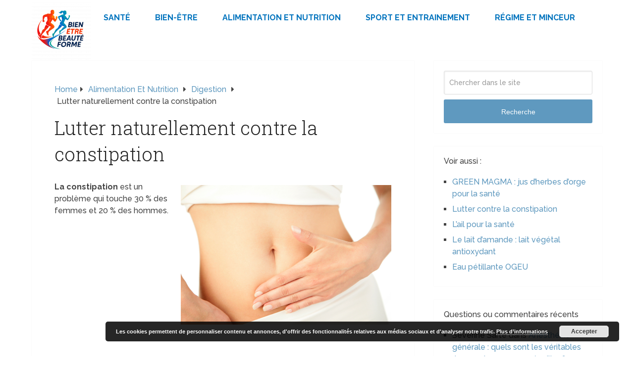

--- FILE ---
content_type: text/html; charset=utf-8
request_url: https://www.google.com/recaptcha/api2/aframe
body_size: 268
content:
<!DOCTYPE HTML><html><head><meta http-equiv="content-type" content="text/html; charset=UTF-8"></head><body><script nonce="MfuN_MBu5DEkFPXKGrgh2w">/** Anti-fraud and anti-abuse applications only. See google.com/recaptcha */ try{var clients={'sodar':'https://pagead2.googlesyndication.com/pagead/sodar?'};window.addEventListener("message",function(a){try{if(a.source===window.parent){var b=JSON.parse(a.data);var c=clients[b['id']];if(c){var d=document.createElement('img');d.src=c+b['params']+'&rc='+(localStorage.getItem("rc::a")?sessionStorage.getItem("rc::b"):"");window.document.body.appendChild(d);sessionStorage.setItem("rc::e",parseInt(sessionStorage.getItem("rc::e")||0)+1);localStorage.setItem("rc::h",'1769091219735');}}}catch(b){}});window.parent.postMessage("_grecaptcha_ready", "*");}catch(b){}</script></body></html>